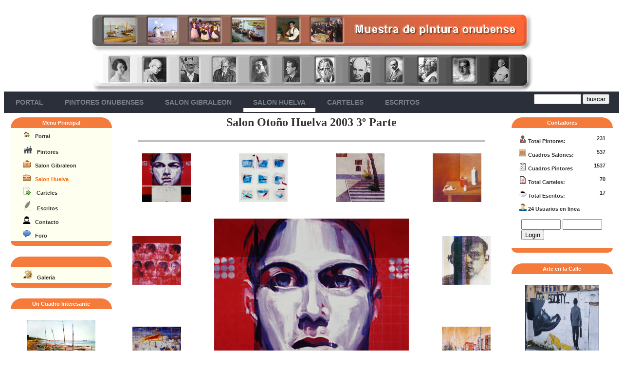

--- FILE ---
content_type: text/html; charset=UTF-8
request_url: https://www.aureliojimenez.com/salones.php?c=salon_otono_huelva_2003_C
body_size: 9064
content:
 

﻿<!DOCTYPE html>
<html lang="Es">
<head>

<LINK REL="SHORTCUT ICON" HREF="images/pint.ico">
<meta charset="utf-8">
<meta name="viewport" content="width=device-width, user-scalable=no, initial-scale=1.0, maximum-scale=1.0, minimum-scale=1.0">
<meta name="description" content="">
<meta name="keywords" content="">
<!-- Etiquetas del facebook de open graf -->
<meta property="og:url"                content="" />
<meta property="og:type"               content="" />
<meta property="og:title"              content="" />
<meta property="og:description"        content="" />
<meta property="og:image"              content="" />
<meta property="og:image:width"        content="400" />
<meta property="og:image:height"       content="300" />
<meta property="og:image:alt"          content="salon_otono_huelva_2003_C" />
<!-- Fin Etiquetas del facebook -->



<link rel="stylesheet" href="style/style.css" type="text/css" media="all">
<script src="includes/ckeditor/ckeditor.js"></script>


<!-- Global site tag (gtag.js) - Google Analytics -->
<script async src="https://www.googletagmanager.com/gtag/js?id=UA-61566411-6"></script>
<script>
  window.dataLayer = window.dataLayer || [];
  function gtag(){dataLayer.push(arguments);}
  gtag('js', new Date());

  gtag('config', 'UA-61566411-6');
</script>


<script language="JavaScript" type="text/JavaScript">
<!--
function MM_reloadPage(init) {  //reloads the window if Nav4 resized
  if (init==true) with (navigator) {if ((appName=="Netscape")&&(parseInt(appVersion)==4)) {
    document.MM_pgW=innerWidth; document.MM_pgH=innerHeight; onresize=MM_reloadPage; }}
  else if (innerWidth!=document.MM_pgW || innerHeight!=document.MM_pgH) location.reload();
}
MM_reloadPage(true);
//-->
</script>
<!-- Script del facebook -->
<script>(function(d, s, id) {
  var js, fjs = d.getElementsByTagName(s)[0];
  if (d.getElementById(id)) return;
  js = d.createElement(s); js.id = id;
  js.src = "//connect.facebook.net/es_LA/sdk.js#xfbml=1&version=v2.0";
  fjs.parentNode.insertBefore(js, fjs);
}(document, 'script', 'facebook-jssdk'));</script>


<script src="https://www.google.com/recaptcha/api.js" async defer></script>





</head>


<!-- ~~~~~~~~~~~~~~~~~~~~~~~~~  Inicio Cabecera de navegacion ~~~~~~~~~~~~~~~~~~~~~~~~~~~~~~~~~~~~~~~~-->
<body alink="#333333" bgcolor="#FFFFFF" link="#333333" text="#333333" vlink="#333333">

<div class="pc" align="center" style="width:100%;"  >

<div align="center" style="width:90%;">
<img src="images/tresagrupado.jpg">
</div> 
<div align="center" style="width:80%; float:center;  ">
<img src="images/cuatroagrupado.gif">
</div> 

</div>

<div class="movil" align="center">

<img src="images/logo2.jpg" width="80%">
<img src="images/cabecera2.jpg" width="90%">

</div>
<!-- menu movil -->

<div id='cssmenu' class="movil" > 

<div class="mmvl"><a href="index.php"><img src="images/menu_1.png" width="25"></a></div>

<div class="mmvl"><a href="autor.php?c=pintores_huelva"><img src="images/menu112_pintor.png" width="25"></a></div>

<div class="mmvl"><a href="salones.php?c=salon_gibraleon"><img src="images/menu_3g.png" width="25"></a></div>

<div class="mmvl"><a href="salones.php?c=salon_otono_huelva"><img src="images/menu_3h.png" width="25"></a></div>

<div class="mmvl"><a href="carteles.php?c=inicio"><img src="images/menu_6.png" width="25"></a></div>

<div class="mmvl"><a href="historias.php?c=historias_onubenses"><img src="images/menu_4.png" width="25"></a></div>

<div class="mmvl"><a href=""><img src="images/menu_7.png" width="25"></a></div>

</div>
<!-- Fin menu movil -->

<div id='cssmenu' class="pc">
<ul> <li></li>
       <li  class=""><a href='index.php'><span>Portal</span></a></li>

       <li  class=""><a href='autor.php?c=pintores_huelva'><span>Pintores Onubenses</span></a></li>

       <li class=""><a href='salones.php?c=salon_gibraleon'><span>Salon Gibraleon</span></a>
      <ul>
         <li class='has-sub'><a href='salones.php?c=salon_gibraleon_2018_A'><span>2018</span></a>
            <ul>
                 <li><a href='salones.php?c=salon_gibraleon_2018_A'><span>1º Parte</span></a></li>
                 <li><a href='salones.php?c=salon_gibraleon_2018_B'><span>2º Parte</span></a></li>
                 <li><a href='salones.php?c=salon_gibraleon_2018_C'><span>3º Parte</span></a></li>
            </ul>
         </li>
         <li class='has-sub'><a href='salones.php?c=salon_gibraleon_2017_A'><span>2017</span></a>
            <ul>
                 <li><a href='salones.php?c=salon_gibraleon_2017_A'><span>1º Parte</span></a></li>
                 <li><a href='salones.php?c=salon_gibraleon_2017_B'><span>2º Parte</span></a></li>
                 <li><a href='salones.php?c=salon_gibraleon_2017_C'><span>3º Parte</span></a></li>
            </ul>
         </li>
         <li class='has-sub'><a href='salones.php?c=salon_gibraleon_2016_A'><span>2016</span></a>
            <ul>
                 <li><a href='salones.php?c=salon_gibraleon_2016_A'><span>1º Parte</span></a></li>
                 <li><a href='salones.php?c=salon_gibraleon_2016_B'><span>2º Parte</span></a></li>
            </ul>
         </li>
         <li class='has-sub'><a href='salones.php?c=salon_gibraleon_2015_A'><span>2015</span></a>
            <ul>
                 <li><a href='salones.php?c=salon_gibraleon_2015_A'><span>1º Parte</span></a></li>
                 <li><a href='salones.php?c=salon_gibraleon_2015_B'><span>2º Parte</span></a></li>
            </ul>
         </li>
         <li class='has-sub'><a href='salones.php?c=salon_gibraleon_2014_A'><span>2014</span></a>
            <ul>
                 <li><a href='salones.php?c=salon_gibraleon_2014_A'><span>1º Parte</span></a></li>
                 <li><a href='salones.php?c=salon_gibraleon_2014_B'><span>2º Parte</span></a></li>
            </ul>
         </li>
         <li class='has-sub'><a href='salones.php?c=salon_gibraleon_2013_A'><span>2013</span></a>
            <ul>
                 <li><a href='salones.php?c=salon_gibraleon_2013_A'><span>1º Parte</span></a></li>
                 <li><a href='salones.php?c=salon_gibraleon_2013_B'><span>2º Parte</span></a></li>
            </ul>
         </li>
         <li class='has-sub'><a href='salones.php?c=salon_gibraleon_2012_A'><span>2012</span></a>
            <ul>
                 <li><a href='salones.php?c=salon_gibraleon_2012_A'><span>1º Parte</span></a></li>
                 <li><a href='salones.php?c=salon_gibraleon_2012_b'><span>2º Parte</span></a></li>
            </ul>
         </li>
         <li class='has-sub'><a href='salones.php?c=salon_gibraleon_2010_A'><span>2010</span></a>
            <ul>
                 <li><a href='salones.php?c=salon_gibraleon_2010_A'><span>1º Parte</span></a></li>
                 <li><a href='salones.php?c=salon_gibraleon_2010_B'><span>2º Parte</span></a></li>
            </ul>
         </li>
         <li class='has-sub'><a href='salones.php?c=salon_gibraleon_2009_A'><span>2009</span></a>
            <ul>
                 <li><a href='salones.php?c=salon_gibraleon_2009_A'><span>1º Parte</span></a></li>
                 <li><a href='salones.php?c=salon_gibraleon_2009_B'><span>2º Parte</span></a></li>
                 <li><a href='salones.php?c=salon_gibraleon_2009_C'><span>3º Parte</span></a></li>
            </ul>
         </li>
         <li class='has-sub'><a href='salones.php?c=salon_gibraleon_A'><span>2008</span></a>
            <ul>
                 <li><a href='salones.php?c=salon_gibraleon_2008_A'><span>1º Parte</span></a></li>
                 <li><a href='salones.php?c=salon_gibraleon_2008_B'><span>2º Parte</span></a></li>
                 <li><a href='salones.php?c=salon_gibraleon_2008_C'><span>3º Parte</span></a></li>
            </ul>
         </li>
         <li class='has-sub'><a href='salones.php?c=salon_gibraleon_2007_A'><span>2007</span></a>
            <ul>
                 <li><a href='salones.php?c=salon_gibraleon_2007_A'><span>1º Parte</span></a></li>
                 <li><a href='salones.php?c=salon_gibraleon_2007_B'><span>2º Parte</span></a></li>
            </ul>
         </li>
     </ul>
  </li>

      <li class="headerp"><a href='salones.php?c=salon_otono_huelva'><span>Salon Huelva</span></a>
      <ul>
         <li class='has-sub'><a href='salones.php?c=salon_otono_huelva_2010_A'><span>2010</span></a>
            <ul>
                 <li><a href='salones.php?c=salon_otono_huelva_2010_A'><span>1º Parte</span></a></li>
                 <li><a href='salones.php?c=salon_otono_huelva_2010_B'><span>2º Parte</span></a></li>
            </ul>
         </li>
         <li class='has-sub'><a href='salones.php?c=salon_otono_huelva_2009_A'><span>2009</span></a>
            <ul>
                 <li><a href='salones.php?c=salon_otono_huelva_2009_A'><span>1º Parte</span></a></li>
                 <li><a href='salones.php?c=salon_otono_huelva_2009_B'><span>2º Parte</span></a></li>
            </ul>
         </li>
         <li class='has-sub'><a href='salones.php?c=salon_otono_huelva_2008_A'><span>2008</span></a>
            <ul>
                 <li><a href='salones.php?c=salon_otono_huelva_2008_A'><span>1º Parte</span></a></li>
                 <li><a href='salones.php?c=salon_otono_huelva_2008_B'><span>2º Parte</span></a></li>
            </ul>
         </li>
         <li class='has-sub'><a href='salones.php?c=salon_otono_huelva_2007_A'><span>2007</span></a>
            <ul>
                 <li><a href='salones.php?c=salon_otono_huelva_2007_A'><span>1º Parte</span></a></li>
                 <li><a href='salones.php?c=salon_otono_huelva_2007_B'><span>2º Parte</span></a></li>
            </ul>
         </li>
         <li class='has-sub'><a href='salones.php?c=salon_otono_huelva_2006_A'><span>2006</span></a>

            <ul>
                 <li><a href='salones.php?c=salon_otono_huelva_2006_A'><span>1º Parte</span></a></li>
                 <li><a href='salones.php?c=salon_otono_huelva_2006_B'><span>2º Parte</span></a></li>
            </ul>
         </li>

         <li class='has-sub'><a href='salones.php?c=salon_otono_huelva_2005_A'><span>2005</span></a>
            <ul>
                 <li><a href='salones.php?c=salon_otono_huelva_2005_A'><span>1º Parte</span></a></li>
                 <li><a href='salones.php?c=salon_otono_huelva_2005_B'><span>2º Parte</span></a></li>
            </ul>
         </li>
         <li class='has-sub'><a href='salones.php?c=salon_otono_huelva_2003_A'><span>2003</span></a>
            <ul>
                 <li><a href='salones.php?c=salon_otono_huelva_2003_A'><span>1º Parte</span></a></li>
                 <li><a href='salones.php?c=salon_otono_huelva_2003_B'><span>2º Parte</span></a></li>
                 <li><a href='salones.php?c=salon_otono_huelva_2003_C'><span>3º Parte</span></a></li>
            </ul>
         </li>
         <li class='has-sub'><a href='salones.php?c=salon_otono_huelva_2001_A'><span>2001</span></a>
            <ul>
                 <li><a href='salones.php?c=salon_otono_huelva_2001_A'><span>1º Parte</span></a></li>
                 <li><a href='salones.php?c=salon_otono_huelva_2001_B'><span>2º Parte</span></a></li>
            </ul>
         </li>
         <li class='has-sub'><a href='salones.php?c=salon_otono_huelva_2000_A'><span>2000</span></a>
            <ul>
                 <li><a href='salones.php?c=salon_otono_huelva_2000_A'><span>1º Parte</span></a></li>
                 <li><a href='salones.php?c=salon_otono_huelva_2000_B'><span>2º Parte</span></a></li>
            </ul>
         </li>
         <li class='has-sub'><a href='salones.php?c=salon_otono_huelva_1999_A'><span>1999</span></a>
            <ul>
                 <li><a href='salones.php?c=salon_otono_huelva_1999_A'><span>1º Parte</span></a></li>
                 <li><a href='salones.php?c=salon_otono_huelva_1999_B'><span>2º Parte</span></a></li>
            </ul>
         </li>
         <li class='has-sub'><a href='salones.php?c=salon_otono_huelva_1998_A'><span>1998</span></a>
            <ul>
                 <li><a href='salones.php?c=salon_otono_huelva_1998_A'><span>1º Parte</span></a></li>
                 <li><a href='salones.php?c=salon_otono_huelva_1998_B'><span>2º Parte</span></a></li>
            </ul>
         </li>


      </ul>
   </li>



         <li  class=""><a href="carteles.php?c=inicio"><span>Carteles</span></a></li>



         <li  class="" ><a href="historias.php?c=historias_onubenses"><span>Escritos</span></a></li>




  





   <li class='' style="float: right; padding: 5px 20px;">

      <span><form style="margin:0px; margin-top:0px;" action="https://search.freefind.com/find.html" method="get" accept-charset="utf-8" target="_blank">
                                  <font face="Verdana, Arial, Helvetica, sans-serif" color="#333333" size="1"><strong> 
                                  <input name="si" value="63648341" type="hidden">
                                  <input name="pid" value="r" type="hidden">
                                  <input name="n" value="0" type="hidden">
                                  <input name="_charset_" value="" type="hidden">
                                  <input name="bcd" value="÷" type="hidden">
                                  <input name="query" size="10" type="text">
                                  <input value="buscar" type="submit">
                                  </strong></font></form></span> 


   </li>

</ul>
</div>





<!-- ~~~~~~~~~~~~~~~~~~~~~~~~~~~~ Inicio estructura de paginas ~~~~~~~~~~~~~~~~~~~~~~~~~~~~~~~~-->
<table>
    <tr bordercolor="#CCCCCC" bgcolor="#CCCCCC"> 
      <td bordercolor="#FFFFFF" height="" bgcolor="#FFFFFF"> 


     <table   bgcolor="#FFFFFF" border="0" bordercolor="#FFFFFF" width="100%">
          <tbody>
            <tr bordercolor="#3366ff" align="center" bgcolor="#FFFFFF" valign="middle"> 
              <td bordercolor="#CCCCCC" bgcolor="#FFFFFF" valign="top" width="18%"> 
                <div align="center"> 


<!-- ~~~~~~~~~~~~~~~~~~ Inicio Bloque izquierdo de navegacion ~~~~~~~~~~~~~~~~~~~~~~~~~~~~~~~~~~-->

                   <div class="movil"></div> 

  <div class="pc"> 
   
                  <table bgcolor="#FFFFFF" border="0" bordercolor="#FFFFFF" width="96%">

<!-- ~~~~~~~~~~~~~ Menu principal navegacion ~~~~~~~~~~~~-->

                    <tr> <td> 

                        <div class="mblokei">Menu Principal</div> 
                        <div class="mtabla1" > <div style=" padding-left: 20px;">

                        <div class="menu1"><img src="images/inicio.png">&nbsp;&nbsp; <a href="index.php" title="Muestra de Pintura en Huelva" style="text-decoration: none;  "> <b>Portal</b></a> </div>
                        <div></div>

                        <div class="menu1"><img src="images/pintores2.png">&nbsp;&nbsp; <a href="autor.php?c=pintores_huelva" title="Pintores Onubenses en el Recuerdo | Pintores Onubenses Actual" style="text-decoration: none; ">   <b>Pintores</b></a> </div>
  
                        <div class="menu1"><img src="images/gestion2.png">&nbsp;&nbsp; <a href="salones.php?c=salon_gibraleon" title="Salones Gibraleon" style="text-decoration: none; ">  <b>Salon Gibraleon</b></a> </div>

                        <div class="menu1"><img src="images/gestion2.png">&nbsp;&nbsp;  <a href="salones.php?c=salon_otono_huelva" title="Salones Otoño huelva" style="text-decoration: none; color:#FF6600;"> <b>Salon Huelva</b></a> </div>
     
                        <div class="menu1"><img src="images/link.png"> &nbsp;&nbsp;  <a href="carteles.php?c=inicio" title="Carteles Onubenses" style="text-decoration: none; "> <b>Carteles</b></a> </div>

                        <div class="menu1"><img src="images/icon.png" width="20">&nbsp;&nbsp; <a href="historias.php?c=historias_onubenses" title="Historias Onubenses" style="text-decoration: none; ">  <b>Escritos</b></a> </div>
      
    
                        <div class="menu1"><img src="images/nombre1.png">&nbsp;&nbsp; <a href="contacto.php" title="contacto" style="text-decoration: none; ">  <b>Contacto</b></a> </div> 

<div class="menu1"><img src="images/comment.png">&nbsp;&nbsp; <a href="http://boards4.melodysoft.com/app?ID=foropintura" title="Foro de Pintura" target="_blank" style="text-decoration: none; ">  <b>Foro</b></a> </div> 

                       </div></div>
                       <div class="mblokef"></div><br>

                   </td> </tr> 

<!-- ########### Fin Menu principal navegacion ##########-->

                   <!-- Menu fijo a galeria de aurelio -->
                    <tr>  <td> 
                        <div class="mblokei">&nbsp;</div>
                         <div class="mtabla1" > <div style=" padding-left: 20px;">
  

                 <div class="menu1"><img src="images/pintura.png" width="20px">&nbsp;&nbsp; <a href="https://galeria.aureliojimenez.com" target="_blank" title="Galeria pinturas Aurelio Jimenez" style="text-decoration: none; ">   <b>Galeria</b></a> </div>

                           </div></div>
                         <div class="mblokef"></div> <br>
                    </td> </tr>     

             

                   <!-- ~~~~~~~~~~~~~ Un cuadro  ~~~~~~~~~~~~-->
             
                    <tr>  <td> 
                        <div class="mblokei">Un Cuadro Interesante</div>
  
                        <br><div class="menu2" align="center"> <a href="autor.php?id=143&c=Antonio_Brunt" title="Antonio Brunt"><img src="images/autores/143/slider.jpg"  border="0" width="140" height="110" title="Antonio Brunt" alt="Antonio Brunt"></a> </div> <div class="menu22" align="center"> <b>Antonio Brunt</b> </div> 


                         <div class="mblokef"></div><br>
                    </td> </tr>      
  
              
                   <!-- ~~~~~~~~~~~~~ Un cuadro2  ~~~~~~~~~~~~-->
             
                   <!-- ~~~~~~~~~~~~~ Un cuadro3  ~~~~~~~~~~~~-->
             
                   <!-- ~~~salones ~~~~-->   
                     

                  <!-- ~~~Gibraleon ~~~~--> 
                    <tr>  <td>  <div class="mblokei">Salon Gibraleon</div>  </td></tr>
                    <tr> <td >
                      <div class="menu1"><img src="images/frl.png"> Certamen  Nacional</div>

                      <div class="tex1">
                        <spam><img src="images/camp1.png"> Gibraleon  2018 <br></spam>
                        <spam><a href="salones.php?c=salon_gibraleon_2018_A" title="Salon de Pintura de Gibraleon 2018 1º Parte"><img src="images/camp3.png" height="11"> 1º </a></spam>
                        <spam><a href="salones.php?c=salon_gibraleon_2018_B" title="Salon de Pintura de Gibraleon 2018 2º Parte"><img src="images/camp3.png" height="11"> 2º </a></spam>
                     </div>


                      <div class="tex1">
                        <spam><img src="images/camp1.png"> Gibraleon  2017 <br></spam>
                        <spam><a href="salones.php?c=salon_gibraleon_2017_A" title="Salon de Pintura de Gibraleon 2017 1º Parte"><img src="images/camp3.png" height="11"> 1º </a></spam>
                        <spam><a href="salones.php?c=salon_gibraleon_2017_B" title="Salon de Pintura de Gibraleon 2017 2º Parte"><img src="images/camp3.png" height="11"> 2º </a></spam>
                        <spam><a href="salones.php?c=salon_gibraleon_2017_C" title="Salon de Pintura de Gibraleon 2017 3º Parte"><img src="images/camp3.png" height="11"> 3º </a></spam>
                     </div>

                      <div class="tex1">
                        <spam><img src="images/camp1.png"> Gibraleon 2016 <br></spam>
                        <spam><a href="salones.php?c=salon_gibraleon_2016_A" title="Salon de Pintura de Gibraleon 2016 1º Parte"><img src="images/camp3.png" height="11"> 1º </a></spam>
                        <spam><a href="salones.php?c=salon_gibraleon_2016_B" title="Salon de Pintura de Gibraleon 2016 2º Parte"><img src="images/camp3.png" height="11"> 2º </a></spam>
                     </div>

                      <div class="tex1">
                        <spam><img src="images/camp1.png"> Gibraleon  2015<br></spam>
                        <spam><a href="salones.php?c=salon_gibraleon_2015_A" title="Salon de Pintura de Gibraleon 2015 1º Parte"><img src="images/camp3.png" height="11"> 1º </a></spam>
                        <spam><a href="salones.php?c=salon_gibraleon_2015_B" title="Salon de Pintura de Gibraleon 2015 2º Parte"><img src="images/camp3.png" height="11"> 2º </a></spam>
                     </div>

                      <div class="tex1">
                        <spam><img src="images/camp1.png"> Gibraleon  2014 <br></spam>
                        <spam><a href="salones.php?c=salon_gibraleon_2014_A" title="Salon de Pintura de Gibraleon 2014 1º Parte"><img src="images/camp3.png" height="11"> 1º </a></spam>
                        <spam><a href="salones.php?c=salon_gibraleon_2014_B" title="Salon de Pintura de Gibraleon 2014 2º Parte"><img src="images/camp3.png" height="11"> 2º </a></spam>
                     </div>

                      <div class="tex1">
                        <spam><img src="images/camp1.png"> Gibraleon  2013 <br></spam>
                        <spam><a href="salones.php?c=salon_gibraleon_2013_A" title="Salon de Pintura de Gibraleon 2013 1º Parte"><img src="images/camp3.png" height="11"> 1º </a></spam>
                        <spam><a href="salones.php?c=salon_gibraleon_2013_B" title="Salon de Pintura de Gibraleon 2013 2º Parte"><img src="images/camp3.png" height="11"> 2º </a></spam>
                     </div>

                      <div class="tex1">
                        <spam><img src="images/camp1.png"> Gibraleon  2012 <br></spam>
                        <spam><a href="salones.php?c=salon_gibraleon_2012_A" title="Salon de Pintura de Gibraleon 2012 1º Parte"><img src="images/camp3.png" height="11"> 1º </a></spam>
                        <spam><a href="salones.php?c=salon_gibraleon_2012_B" title="Salon de Pintura de Gibraleon 2012 2º Parte"><img src="images/camp3.png" height="11"> 2º </a></spam>
                     </div>

                      <div class="tex1">
                        <spam><img src="images/camp1.png"> Gibraleon  2011 <br></spam>
                        <spam><a href="salones.php?c=salon_gibraleon_2011_A" title="Salon de Pintura de Gibraleon 2011 1º Parte"><img src="images/camp3.png" height="11"> 1º </a></spam>
                        <spam><a href="salones.php?c=salon_gibraleon_2011_B" title="Salon de Pintura de Gibraleon 2011 2º Parte"><img src="images/camp3.png" height="11"> 2º </a></spam>
                     </div>

                      <div class="tex1">
                        <spam><img src="images/camp1.png"> Gibraleon 2010 <br></spam>
                        <spam><a href="salones.php?c=salon_gibraleon_2010_A" title="Salon de Pintura de Gibraleon 2010 1º Parte"><img src="images/camp3.png" height="11"> 1º </a></spam>
                        <spam><a href="salones.php?c=salon_gibraleon_2010_B" title="Salon de Pintura de Gibraleon 2010 2º Parte"><img src="images/camp3.png" height="11"> 2º </a></spam>
                     </div>

                      <div class="tex1">
                        <spam><img src="images/camp1.png"> Gibraleon  2009 <br></spam>
                        <spam><a href="salones.php?c=salon_gibraleon_2009_A" title="Salon de Pintura de Gibraleon 2009 1º Parte"><img src="images/camp3.png" height="11"> 1º </a></spam>
                        <spam><a href="salones.php?c=salon_gibraleon_2009_B" title="Salon de Pintura de Gibraleon 2009 2º Parte"><img src="images/camp3.png" height="11"> 2º </a></spam>
                        <spam><a href="salones.php?c=salon_gibraleon_2009_C" title="Salon de Pintura de Gibraleon 2009 3º Parte"><img src="images/camp3.png" height="11"> 3º </a></spam>
                     </div>

                      <div class="tex1">
                        <spam><img src="images/camp1.png"> Gibraleon  2008 <br></spam>
                        <spam><a href="salones.php?c=salon_gibraleon_2008_A" title="Salon de Pintura de Gibraleon 2008 1º Parte"><img src="images/camp3.png" height="11"> 1º </a></spam>
                        <spam><a href="salones.php?c=salon_gibraleon_2008_B" title="Salon de Pintura de Gibraleon 2008 2º Parte"><img src="images/camp3.png" height="11"> 2º </a></spam>
                        <spam><a href="salones.php?c=salon_gibraleon_2008_C" title="Salon de Pintura de Gibraleon 2008 3º Parte"><img src="images/camp3.png" height="11"> 3º </a></spam>
                     </div>

                      <div class="tex1">
                        <spam><img src="images/camp1.png"> Gibraleon  2007 <br></spam>
                        <spam><a href="salones.php?c=salon_gibraleon_2007_A" title="Salon de Pintura de Gibraleon 2007 1º Parte"><img src="images/camp3.png" height="11"> 1º </a></spam>
                        <spam><a href="salones.php?c=salon_gibraleon_2007_B" title="Salon de Pintura de Gibraleon 2007 2º Parte"><img src="images/camp3.png" height="11"> 2º </a></spam>
                     </div>
                
                  </td></tr>


                    <!-- ~SAlon Otoño~~ -->
                    <tr> 
                      <td height="21" > 
                    <div class="mblokei">Salon Otoño</div> 

                     <div class="menu1"><img src="images/frl.png"> Salon Otoño</div>

                      <div class="tex1">
                        <spam><img src="images/camp1.png"> Huelva  2010 <br></spam>
                        <spam><a href="salones.php?c=salon_otono_huelva_2010_A" title="Salon Otoño Huelva 2010 1º Parte"><img src="images/camp3.png" height="11"> 1º </a></spam>
                        <spam><a href="salones.php?c=salon_otono_huelva_2010_B" title="Salon Otoño Huelva 2010 2º Parte"><img src="images/camp3.png" height="11"> 2º </a></spam>
                     </div>

                      <div class="tex1">
                        <spam><img src="images/camp1.png"> Huelva  2009 <br></spam>
                        <spam><a href="salones.php?c=salon_otono_huelva_2009_A" title="Salon Otoño Huelva 2009 1º Parte"><img src="images/camp3.png" height="11"> 1º </a></spam>
                        <spam><a href="salones.php?c=salon_otono_huelva_2009_B" title="Salon Otoño Huelva 2009 2º Parte"><img src="images/camp3.png" height="11"> 2º </a></spam>
                     </div>

                      <div class="tex1">
                        <spam><img src="images/camp1.png"> Huelva  2008 <br></spam>
                        <spam><a href="salones.php?c=salon_otono_huelva_2008_A" title="Salon Otoño Huelva 2008 1º Parte"><img src="images/camp3.png" height="11"> 1º </a></spam>
                        <spam><a href="salones.php?c=salon_otono_huelva_2008_B" title="Salon Otoño Huelva 2008 2º Parte"><img src="images/camp3.png" height="11"> 2º </a></spam>
                     </div>

                      <div class="tex1">
                        <spam><img src="images/camp1.png"> Huelva  2007 <br></spam>
                        <spam><a href="salones.php?c=salon_otono_huelva_2007_A" title="Salon Otoño Huelva 2007 1º Parte"><img src="images/camp3.png" height="11"> 1º </a></spam>
                        <spam><a href="salones.php?c=salon_otono_huelva_2007_B" title="Salon Otoño Huelva 2007 2º Parte"><img src="images/camp3.png" height="11"> 2º </a></spam>
                     </div>

                      <div class="tex1">
                        <spam><img src="images/camp1.png"> Huelva  2006 <br></spam>
                        <spam><a href="salones.php?c=salon_otono_huelva_2006_A" title="Salon Otoño Huelva 2006 1º Parte"><img src="images/camp3.png" height="11"> 1º </a></spam>
                        <spam><a href="salones.php?c=salon_otono_huelva_2006_B" title="Salon Otoño Huelva 2006 2º Parte"><img src="images/camp3.png" height="11"> 2º </a></spam>
                     </div>

                      <div class="tex1">
                        <spam><img src="images/camp1.png"> Huelva  2005 <br></spam>
                        <spam><a href="salones.php?c=salon_otono_huelva_2005_A" title="Salon Otoño Huelva 2005 1º Parte"><img src="images/camp3.png" height="11"> 1º </a></spam>
                        <spam><a href="salones.php?c=salon_otono_huelva_2005_B" title="Salon Otoño Huelva 2005 2º Parte"><img src="images/camp3.png" height="11"> 2º </a></spam>
                     </div>

                      <div class="tex1">
                        <spam><img src="images/camp1.png"> Huelva  2003 <br></spam>
                        <spam><a href="salones.php?c=salon_otono_huelva_2003_A" title="Salon Otoño Huelva 2003 1º Parte"><img src="images/camp3.png" height="11"> 1º </a></spam>
                        <spam><a href="salones.php?c=salon_otono_huelva_2003_B" title="Salon Otoño Huelva 2003 2º Parte"><img src="images/camp3.png" height="11"> 2º </a></spam>
                        <spam><a href="salones.php?c=salon_otono_huelva_2003_C" title="Salon Otoño Huelva 2003 3º Parte"><img src="images/camp3.png" height="11"> 3º </a></spam>
                     </div>

                      <div class="tex1">
                        <spam><img src="images/camp1.png"> Huelva  2001 <br></spam>
                        <spam><a href="salones.php?c=salon_otono_huelva_2001_A" title="Salon Otoño Huelva 2001 1º Parte"><img src="images/camp3.png" height="11"> 1º </a></spam>
                        <spam><a href="salones.php?c=salon_otono_huelva_2001_B" title="Salon Otoño Huelva 2001 2º Parte"><img src="images/camp3.png" height="11"> 2º </a></spam>
                     </div>

                      <div class="tex1">
                        <spam><img src="images/camp1.png"> Huelva  2000 <br></spam>
                        <spam><a href="salones.php?c=salon_otono_huelva_2000_A" title="Salon Otoño Huelva 2000 1º Parte"><img src="images/camp3.png" height="11"> 1º </a></spam>
                        <spam><a href="salones.php?c=salon_otono_huelva_2000_B" title="Salon Otoño Huelva 2000 2º Parte"><img src="images/camp3.png" height="11"> 2º </a></spam>
                     </div>

                      <div class="tex1">
                        <spam><img src="images/camp1.png"> Huelva  1999 <br></spam>
                        <spam><a href="salones.php?c=salon_otono_huelva_1999_A" title="Salon Otoño Huelva 1999 1º Parte"><img src="images/camp3.png" height="11"> 1º </a></spam>
                        <spam><a href="salones.php?c=salon_otono_huelva_1999_B" title="Salon Otoño Huelva 1999 2º Parte"><img src="images/camp3.png" height="11"> 2º </a></spam>
                     </div>

                      <div class="tex1">
                        <spam><img src="images/camp1.png"> Huelva  1998 <br></spam>
                        <spam><a href="salones.php?c=salon_otono_huelva_1998_A" title="Salon Otoño Huelva 1998 1º Parte"><img src="images/camp3.png" height="11"> 1º </a></spam>
                        <spam><a href="salones.php?c=salon_otono_huelva_1998_B" title="Salon Otoño Huelva 1998 2º Parte"><img src="images/camp3.png" height="11"> 2º </a></spam>
                     </div>

                   <br><div class="mblokef"></div><br>
                       </td>   </tr>


                     

                     <!-- ~~~Carteles ~~~~-->
                     



                      <!-- ~~~ Escritos ~~~~-->
                     






                      <!-- ~~~ Escritos Mas Destacados ~~~~-->
                     


  



                      <!-- ~~~ colaboraciones ~~~~-->
                     


            <!-- ~~~~~~~~~~~~~ Solo en Portal  ~~~~~~~~~~~~-->


                      

               


<!--  ################### FOOTER #################  -->

           <!-- ~~~~~~~~~~~~~ Bloque Contacto ~~~~~~~~~~~~-->
                      


         <!-- ~~~~~~~~~~~~~ Fin menu ~~~~~~~~~~~~-->
                  </table>

  </div>

<!-- ~~~~~~~~~~~~~~~~~~ Fin Bloque izquierdo de navegacion ~~~~~~~~~~~~~~~~~~~~~~~~~~~~~~~~~~-->


                </div></td>
              <td bordercolor="#FFFFFF"  bgcolor="#FFFFFF" valign="top" width="64%"> 
                <div align="center"> 




     <a name="foto"></a> 
      <div class="">
       <p> <h2>Salon Otoño Huelva 2003 3º Parte </h2> </p>

      </div>

  <table width="90%" > 
<tr>  
<td colspan="3" bordercolor="#CCCCCC"  height="5" bgcolor="#C0C0C0" valign="bottom"> </td> 
</tr></table>



      <br><table width="100%" > 
        <tr align="center">

<td width="20%">  <a href="salones.php?c=salon_otono_huelva_2003_C&s=1#foto" title=""> <img src="images/salones/otono2003c/1.jpg" width="100" height="100" title="" alt=""> </a> <br> <div class="menu2"></div> </td> <td width="20%">  <a  href="salones.php?c=salon_otono_huelva_2003_C&s=2#foto" title=""> <img src="images/salones/otono2003c/2.jpg" width="100" height="100" title="" alt=""> </a> <br> <div class="menu2"></div> </td><td width="20%">  <a  href="salones.php?c=salon_otono_huelva_2003_C&s=3#foto" title=""> <img src="images/salones/otono2003c/3.jpg" width="100" height="100" title="" title="">  </a> <br> <div class="menu2"></div> </td><td width="20%">  <a  href="salones.php?c=salon_otono_huelva_2003_C&s=5#foto" title=""> <img src="images/salones/otono2003c/5.jpg" width="100" height="100" title="" alt=""> </a> <br> <div class="menu2"></div> </td>  </tr></table><br><table width="100%"><tr align="center"><td width="20%"><a href="salones.php?c=salon_otono_huelva_2003_C&s=6#foto" title=""> <img src="images/salones/otono2003c/6.jpg" width="100" height="100" title="" alt=""> </a> <br> <div class="menu2"></div> </td><td width="60%" colspan="3" rowspan="3"><span style="vertical-align: text-top;"><a href="salones.php?c=salon_otono_huelva_2003_C&s=-1#foto"><img src="images/izq.png" width="20" ></a></span><img src="images/salones/otono2003c/1.jpg" width="400"><a href="salones.php?c=salon_otono_huelva_2003_C&s=1#foto"><img src="images/der.png" width="20"></a><br><br><br><br></td><td width="20%"><a href="salones.php?c=salon_otono_huelva_2003_C&s=7#foto" title=""> <img src="images/salones/otono2003c/7.jpg" width="100" height="100" title="" alt=""> </a> <br> <div class="menu2"></div> </td></tr><tr align="center"><td>  <a href="salones.php?c=salon_otono_huelva_2003_C&s=8#foto" title=""> <img src="images/salones/otono2003c/8.jpg" width="100" height="100" title="" alt=""> </a> <br> <div class="menu2"></div> </td> <td>  <a  href="salones.php?c=salon_otono_huelva_2003_C&s=9#foto" title=""> <img src="images/salones/otono2003c/9.jpg" width="100" height="100" title="" alt=""> </a> <br> <div class="menu2"></div> </td></tr><tr align="center"><td width="20%">  <a href="salones.php?c=salon_otono_huelva_2003_C&s=10#foto" title=""> <img src="images/salones/otono2003c/10.jpg" width="100" height="100" title="" alt=""> </a> <br> <div class="menu2"></div> </td> <td width="20%">  <a  href="salones.php?c=salon_otono_huelva_2003_C&s=11#foto" title=""> <img src="images/salones/otono2003c/11.jpg" width="100" height="100" title="" alt=""> </a> <br> <div class="menu2"></div> </td></tr></table><br>

      <table width="100%" > 
        <tr align="center">

<td width="20%">  <a href="salones.php?c=salon_otono_huelva_2003_C&s=12#foto" title=""> <img src="images/salones/otono2003c/12.jpg" width="100" height="100" title="" alt=""> </a> <br> <div class="menu2"></div> </td>   </tr></table><br><spam class="paginacion"> <a href="salones.php?c=salon_otono_huelva_2003_A">Anterior</a></spam><spam class="paginacion_raya_izq"><img src="images/frl.png" width="40" height="10"> </spam><a href="salones.php?c=salon_otono_huelva_2003_A"><spam class="paginacion_n">1</spam></a><a href="salones.php?c=salon_otono_huelva_2003_B"><spam class="paginacion_n">2</spam></a><a href="salones.php?c=salon_otono_huelva_2003_C"><spam class="paginacion_n">3</spam></a><spam class="paginacion_raya_der"><img src="images/frl.png" width="40" height="10"> </spam><br><br>        <td bordercolor="#CCCCCC" bgcolor="#FFFFFF" valign="top" width="18%"> 
                <div align="center"> 


  <div class="movil"></div> 

  <div class="pc">  


                  <table height="" bgcolor="#FFFFFF" border="0" bordercolor="#FFFFFF" width="96%">
                    <tbody>
  
                   <!-- ~~~ Menu login ~~~~-->
                       <tr> 
                        <td height="20" > 
                          <div class="mblokei">Contadores</div>  <div style=" padding: 10px;">

     <div class="menu1"><spam><img src="images/pintor.png"> Total Pintores:</spam> <spam style="float:right">231</spam></div> <div class="menu1"><spam><img src="images/cuadros.png">  Cuadros  Salones:</spam> <spam style="float:right ">537</spam></div> <div class="menu1"><spam><img src="images/camp2.png"> Cuadros Pintores</spam> <spam style="float:right ">1537</spam></div> <div class="menu1"><spam><img src="images/carteles.png"> Total Carteles:</spam> <spam style="float:right">70</spam></div> <div class="menu1"><spam><img src="images/cafe1.png"> Total Escritos:</spam> <spam style="float:right">17</spam></div><div class="menu1"><img src="images/logo_useronline.gif"> 24 Usuarios en linea</div></div><div style=" padding-left: 20px;"><!DOCTYPE html>
    <form action="" method="POST">
                <span><input type="text" name="username" style="height:22px; align:center;" size="8" value=""></span>
        <span><input type="password" name="password" style="height:22px;" value="" size="8"></span>
        <span class="center"><input type="submit" value="Login"></span>
    </form>



              

                     </div>  <div class="mblokef"></div><br>
                       </td> </tr>


 <!--########################### Arte en la calle ################################################ -->

 
                      <tr> 
                        <td  height="20"> 
                           <div class="mblokei">Arte en la Calle</div> </td>
                      </tr>
                     
                      <tr> 
                        <td bordercolor="#CCCCCC" height="" bgcolor="#FFFFFF"><br> 
                          <div align="center"><a href="autor.php?id=202&c=arte_en_la_calle"><img src="images/autores/202/15.jpg" alt="Arte en la Calle" height="150" border="1" width="150" title="Arte en la Calle"></a>

<div class="menu2">Huelva ofrece una de las mejores muestras de arte urbano de Espa&ntilde;a</div>

</div></td>
                      </tr>

                      <tr> 
                        <td bordercolor="#CCCCCC" height="51" bgcolor="#FFFFFF"> 
                          <div class="mblokef"></div><br>
                          </td>
                      </tr>

 <!--########################### Fin Arte en la calle ################################################ -->


 <!--########################### Arte con corazon ################################################ -->

 
                      <tr> 
                        <td  height="20"> 
                           <div class="mblokei">Arte con coraz&oacute;n</div> </td>
                      </tr>
                     
                      <tr> 
                        <td bordercolor="#CCCCCC" height="" bgcolor="#FFFFFF"><br> 
                          <div align="center"><a href="autor.php?id=203&c=arte_con_corazon"><img src="images/autores/203/6.jpg" alt="Arte con coraz&oacute;n" height="150" border="1" width="150" title="Arte con coraz&oacute;n"></a>

<div class="menu2">Colecci&oacute;n promovida por el Cardi&oacute;logo Dtr. Juan Motero Carrasco.</div>

</div></td>
                      </tr>

                      <tr> 
                        <td bordercolor="#CCCCCC" height="51" bgcolor="#FFFFFF"> 
                          <div class="mblokef"></div><br>
                          </td>
                      </tr>

 <!--########################### Fin Arte con corazon  ################################################ -->



  
 <!-- #######################################  Nuevas obras ################################################### --> 

                                 
                      <tr> 
                        <td height="20"><div class="mblokei">Nuevas Obras de</div> <br>
             <div class="menu1"> <div align="center"> <a href="autor.php?id=30&c=juan_carretero_toro" title="Juan Carretero Toro "><img src="images/autores/30/1.jpg" height="110"  width="150" title="Juan Carretero Toro " alt="Juan Carretero Toro "></a> </div><br> <div align="center"> Juan Carretero Toro  </div> <br><br> <div align="center"> <a href="autor.php?id=31&c=Juan_Carlos_Castro_Crespo " title="Juan Carlos Castro Crespo "><img src="images/autores/31/1.jpg" alt="Juan Carlos Castro Crespo " height="110"  width="150" title="Juan Carlos Castro Crespo "></a> </div>  <div align="center"> Juan Carlos Castro Crespo   </div> </div>  <br><div class="mblokef"></div><br>  </td> </tr>                       <!-- ~~~Buenas noticias ~~~~-->
                      <tr>  <td height="23" > 
                          
                         <div class="mblokei">Bunas Noticias </div>  <div> 

            <spam class="menu2"> </spam><div align="center">------------<br></div><spam class="menu2"><p><strong>PILAR BARROSO: </strong>Le ha sido concedida la Medalla de Oro de la Ciudad de Huelva: Se reconoce a Pilar Barroso Mayoral, como una artista esencial y referente para la pintura onubense, que ha ejercido de puente entre generaciones. A su extensa trayectoria dentro y fuera de nuestras fronteras, se suma su compromiso con la ciudad. MERECIDISIMO RECONOCIMIENTO. !!ENHORABUENA!!</p>

<p>&nbsp;</p>
 </spam><div align="center">------------<br></div><spam class="menu2"> </spam><div align="center">------------<br></div>

 

                          </div>
                          <div class="mblokef"></div><br>
                         </td> </tr>



                       <!-- ~~~Conozcamos a un pintor ~~~~-->

                      <tr> 
                        <td  height="20"> 
                           <div class="mblokei">Un gran pintor onubense</div> </td>
                      </tr>
                     
                      <tr> 
                        <td bordercolor="#CCCCCC" height="223" bgcolor="#FFFFFF"> 
                          <div align="center"><font face="Verdana, Arial, Helvetica, sans-serif" color="#333333" size="1"><strong><a href="autor.php?id=177&c=Alonso_Miguel_Tovar" target="_self"><img src="images/tovarww.jpg" alt="Alonso Miguel de Tovar" height="204" border="1" width="162" title="Alonso Miguel de Tovar"></a></strong></font></div></td>
                      </tr>
 <tr> 
                        <td bordercolor="#CCCCCC" height="51" bgcolor="#FFFFFF"> 
                          <div align="center"><font face="Verdana, Arial, Helvetica, sans-serif" color="#333333" size="1"><strong>ALONSO 
                            MIGUEL DE TOVAR (Higuera de la Sierra 1678 1752) </strong></font></div>

                          <div class="mblokef"></div><br>
                          </td>
                      </tr>


             


                   <!-- ~~~Contacto Preguntas Frecuentes ~~~~-->
                
   <!-- ~~~~~~~~~~~~~~~~~~~~~~~~~~~~~~~~~~~~~~~~~~~~~~~~~~~~~~~~~~~~~~~~~~~~~~~~~~~~~~~~~~~~~~-->
                    </tbody>
                  </table>
                </div></td>

    </div>


<script language="JavaScript">
window.document.title = "Salon Otoño Huelva 2003 3º Parte "
</script> 





            </tr>
          </tbody>
        </table> <br><br></td>
    </tr>
    <tr> <td> <div class="mblokei"></div> </td> </tr>
</table>




<footer>
  

<div class="pc">
<table width="100%" > <tr> 

<td width="5%"> </td>
<td width="20%" bordercolor="#CCCCCC"  height="17" bgcolor="#e9e9e9" valign="bottom"> <div align="center"><b>Autores del Proyecto</b></div> </td> 
<td width="5%"> </td>

<td width="5%"> </td>
<td width="20%" bordercolor="#CCCCCC"  height="17" bgcolor="#e9e9e9" valign="bottom"> <div align="center"><b>Actualizaciones Recientes</b></div> </td> 
<td width="5%"> </td>

<td width="5%"> </td>
<td width="20%" bordercolor="#CCCCCC"  height="17" bgcolor="#e9e9e9" valign="bottom"> <div align="center"><b>Encuentranos en Facebook</b></div> </td> 
<td width="5%"> </td>

</tr> 


</table><br>





  
 

 <table width="100%"><tr>

    <!-- ~~~~~~~~~~~ Primera Columna Contacto ~~~~~~~~~~~~~~~ -->
      <td align="center" height="" valign="center" width="30%" bgcolor="#CCCCCC" >

<div class="pc"> 
    <table width="80%"> 
       <tr><td><br></td></tr>

       <tr><td width="30%"> <img src="images/aurelio.png" width="80" ></td>
           <td width="70%"> <div class="foo1"> <img src="images/pintor.png"> <b> - Aurelio Jimenez </b></div>  
                            <div class="foo1"> <img src="images/camp2.png"> - Coordinador de Contenidos </div> 
                            <div class="foo1"> <img src="images/cafe1.png"> -  </div> 
                            <div class="foo1"> <img src="images/face.png" width="16"> - <a href="https://www.facebook.com/pintoresHuelva/" target="_blank">@Aurelio</a> </div> 
           </td></tr>

       <tr><td><br></td></tr>

       <tr><td> <img src="images/ezequiel.png" width="60" height="80"></td>
           <td> <div class="foo1"> <img src="images/pintor.png"> <b> - Ezequiel Martinez </b></div> 
                            <div class="foo1"> <img src="images/camp2.png"> - Diseñador & Programador </div> 
                            <div class="foo1"> <img src="images/cafe1.png"> -  </div> 
                            <div class="foo1"> <img src="images/face.png" width="16"> - <a href="https://www.facebook.com/pintoresHuelva/" target="_blank">@Ezequiel</a> </div> 
           </td></tr>

   </table>
</div>

 </td>
<td width="5%"> </td>
    <!-- ~~~~~~~~~~~ Segunda Columna Colaboraciones ~~~~~~~~~~~~~~~ -->
 <td align="center" height="" valign="center" width="30%" bgcolor="#CCCCCC">


        <table width="90%"><tr><td width="15%"><div class="escrit2"><a href="autor.php?id=73&c=Asuncion_Leiva_Repiso" title="Asunción Leiva Repiso"><img src="images/autores/73/autor.jpg" width="30" height="30" align="middle" title="Asunción Leiva Repiso" alt="Asunción Leiva Repiso"></a></td><td width="35%"><a href="autor.php?id=73&c=Asuncion_Leiva_Repiso" style="text-decoration:none;"><spam class="menu2" ><img src="images/pintor.png" width="10"> Asunción Leiva Repiso </spam></a></div></td><td width="25%" align="center"><spam class="menu2" > <img src="images/logo_visitas.gif" width="10"><br>30/10/2025 </spam></div></td><td width="25%" align="center"><spam class="menu2" ><img src="images/carteles.png" width="10"> <b>31</b><br> Cuadros </spam></div></td></tr><tr><td width="15%"><div class="escrit2"><a href="autor.php?id=239&c=mario_leon_ruiz" title="Mario Leon Ruiz"><img src="images/autor.png" width="30" height="30" align="middle" title="Mario Leon Ruiz" alt="Mario Leon Ruiz"></a></td><td width="35%"><a href="autor.php?id=239&c=mario_leon_ruiz" style="text-decoration:none;"><spam class="menu2" ><img src="images/pintor.png" width="10"> Mario Leon Ruiz </spam></a></div></td><td width="25%" align="center"><spam class="menu2" > <img src="images/logo_visitas.gif" width="10"><br>30/10/2025 </spam></div></td><td width="25%" align="center"><spam class="menu2" ><img src="images/carteles.png" width="10"> <b>7</b><br> Cuadros </spam></div></td></tr><tr><td width="15%"><div class="escrit2"><a href="autor.php?id=238&c=adolfo_morales" title="Adolfo Morales"><img src="images/autor.png" width="30" height="30" align="middle" title="Adolfo Morales" alt="Adolfo Morales"></a></td><td width="35%"><a href="autor.php?id=238&c=adolfo_morales" style="text-decoration:none;"><spam class="menu2" ><img src="images/pintor.png" width="10"> Adolfo Morales </spam></a></div></td><td width="25%" align="center"><spam class="menu2" > <img src="images/logo_visitas.gif" width="10"><br>06/06/2025 </spam></div></td><td width="25%" align="center"><spam class="menu2" ><img src="images/carteles.png" width="10"> <b>0</b><br> Cuadros </spam></div></td></tr><tr><td width="15%"><div class="escrit2"><a href="autor.php?id=237&c=adolfo_morales" title="Adolfo Morales"><img src="images/autor.png" width="30" height="30" align="middle" title="Adolfo Morales" alt="Adolfo Morales"></a></td><td width="35%"><a href="autor.php?id=237&c=adolfo_morales" style="text-decoration:none;"><spam class="menu2" ><img src="images/pintor.png" width="10"> Adolfo Morales </spam></a></div></td><td width="25%" align="center"><spam class="menu2" > <img src="images/logo_visitas.gif" width="10"><br>06/06/2025 </spam></div></td><td width="25%" align="center"><spam class="menu2" ><img src="images/carteles.png" width="10"> <b>0</b><br> Cuadros </spam></div></td></tr><tr><td width="15%"><div class="escrit2"><a href="autor.php?id=236&c=adolfo_morales" title="Adolfo Morales"><img src="images/autor.png" width="30" height="30" align="middle" title="Adolfo Morales" alt="Adolfo Morales"></a></td><td width="35%"><a href="autor.php?id=236&c=adolfo_morales" style="text-decoration:none;"><spam class="menu2" ><img src="images/pintor.png" width="10"> Adolfo Morales </spam></a></div></td><td width="25%" align="center"><spam class="menu2" > <img src="images/logo_visitas.gif" width="10"><br>06/06/2025 </spam></div></td><td width="25%" align="center"><spam class="menu2" ><img src="images/carteles.png" width="10"> <b>0</b><br> Cuadros </spam></div></td></tr></table>


</td>
<td width="5%"> </td>

    <!-- ~~~~~~~~~~~ Tercera Columna Facebook ~~~~~~~~~~~~~~~ -->
 <td align="center" height="" valign="center" width="30%" bgcolor="#CCCCCC"> <div class="pc"> <div class="fb-like-box" data-href="https://www.facebook.com/pintoresHuelva" data-colorscheme="light" data-show-faces="true" data-header="true" data-stream="false" data-show-border="true"></div></div></td>

       </tr></table>  


    </td></tr>

   </table>


</div>


<div class="movil" align="center"> 
 <div class="fb-like-box" data-href="https://www.facebook.com/pintoresHuelva" data-colorscheme="light" data-show-faces="true" data-header="true" data-stream="false" data-show-border="true" ></div> </div>









    <!-- ~~~~~~~~~~~~~~~~~~~~~~~~~ -->
    <table width="100%">
    <tr bordercolor="#666666" bgcolor="#3366FF"> 
      <td align="center" height="24" valign="middle"><strong><font face="Verdana, Arial, Helvetica, sans-serif" color="#333333" size="1">Número   de visitas: <img src="https://cgi.aureliojimenez.com/Count.exe?df=aureliojimenez.com.uno&dd=nw&ft=0&md=6" width="87" height="19"> 
        desde verano de 2004 </font></strong></td>
    </tr>
  </table>

    <!-- ~~~~~~~~~~~~~~~~~~~~~~~~~ -->
    <table width="100%">
    <tr bordercolor="#666666" bgcolor="#FF6633"> 
       <td width="20%"><div style="padding:20px;">
<br><br><br>


       </td>
      <td width="60%" align="center" height="75" bgcolor="#FF6633" valign="center"> <div align="center"> 
          <p><strong><font face="Verdana, Arial, Helvetica, sans-serif" color="#FFFFFF" size="1">ESTA 
            PÁGINA CULTURAL ES UN PROYECTO PERSONAL DEDICADO A FACILITAR EL CONOCIMIENTO 
            DE LA PINTURA Y DE LOS PINTORES RELACIONADOS CON HUELVA. TODO SU CONTENIDO 
            SE INCLUYE DE FORMA GRATUITA Y ESTÁ ABIERTO A TU PARTICIPACIÓN.</font></strong></p>
          <p><strong><font face="Verdana, Arial, Helvetica, sans-serif" color="#FFFFFF" size="1"> 
            e-mail de contacto: <b>correo@aureliojimenez.com</b></font></strong></p>
        </div></td>



       <td width="20%"><div style="padding:20px;">
        <div align="center"><font color="#FFFFFF"><b>Estadisticas</b></font></div>
        <div class="menu1"><img src="images/comuniti.png"> Nº Pintores sin fotos: 217</div>
        <div class="menu1"><img src="images/cafe1.png"> Nº Pintores sin descrip: 80</div>
        <div class="menu1"><img src="images/comment.png"> Nº En Salones sin descrip: 200</div>



      </div> </td>
    </tr>

  </table>
<br>


    <!-- ~~~~~~~~~~  Logos de marca~~~~~~~~~~~~~~~ -->
<div><spam class="footer_logo22"> &copy; <a href="https://aureliojimenez.com">aureliojimenez.com <b>2019</b> </a></spam></div>
<div><a href="https://zmweb.es/proyectos-web/" target="_blank"><spam class="footer_logo2"> Power By: <b> ZMweb</b></spam></a></div>




</body></html>





























</footer>
</body>
</html>









